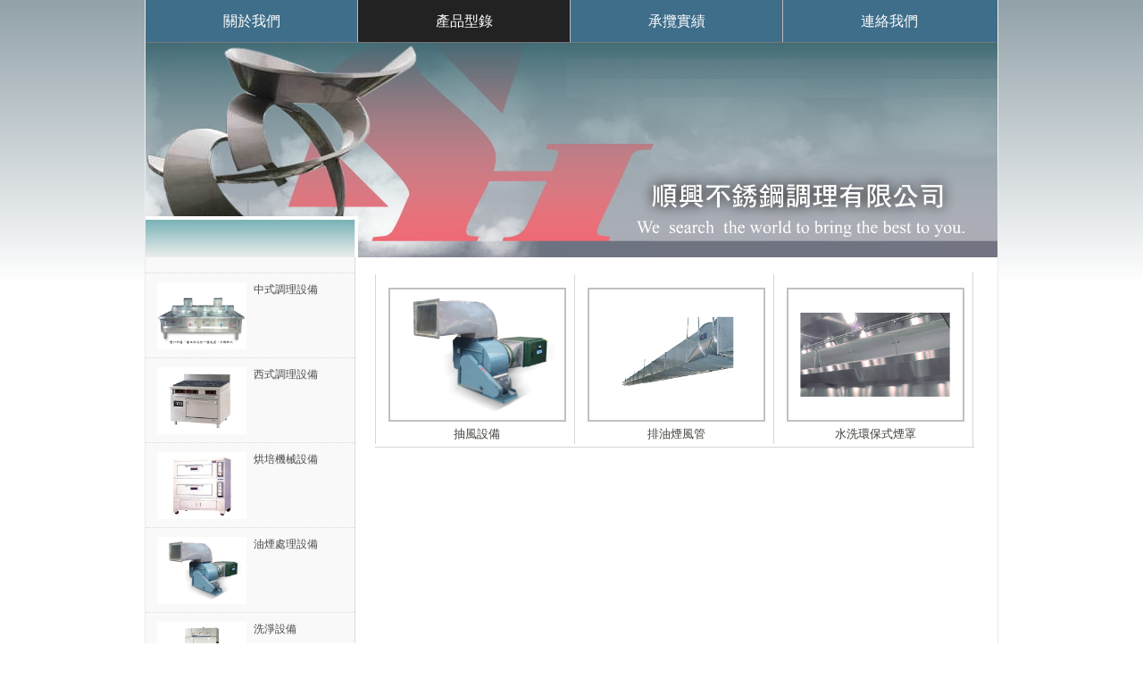

--- FILE ---
content_type: text/html; charset=UTF-8
request_url: https://shun-hsings.com.tw/products_4.html
body_size: 2581
content:
<!DOCTYPE html PUBLIC "-//W3C//DTD XHTML 1.0 Transitional//EN" "http://www.w3.org/TR/xhtml1/DTD/xhtml1-transitional.dtd">
<html xmlns="http://www.w3.org/1999/xhtml">
<head>
<meta http-equiv="Content-Type" content="text/html; charset=utf-8" />
<title>順興不銹鋼調理有限公司</title>
<link href="main.css" rel="stylesheet" type="text/css" />
<script type="text/javascript" src="js/MM_preloadImages.js"></script>
<style type="text/css">
<!--
-->
</style>
</head>
<body>
  
    <div class="container container4 ">
      <div class="header">
        
<style>
.header ul {
	list-style-type: none;
	margin: 0;
	padding: 0;
	overflow: hidden;
	background-color: #3F6E8A;
	width:954px;
	margin-left: 0px;

}

.header li {
	float: left;

}

.header li {
	border-right: 1px solid #bbb;
}

.header li:last-child {
	border-right: none;
}

.header li a {
	display: block;
	color: white;
	text-align: center;
	padding: 15px 0px 14px;
	text-decoration: none;
	width:237px;
	font-size: 16px;
}

.header li a:hover {
	background-color: #2E546B;
	width: 236px;
	padding-left: 1px;
	padding-top: 16px;
}
.header .active {
	background-color: #222;
}
.header .active:hover {
	background-color: #222;
}
</style>

<div class="header" style="width:954px; height:48px; padding-top: 0px; background: #79767d;">
	<ul>
		<li><a href="index.html">關於我們</a></li>
		<li><a class="active" href="products.html">產品型錄</a></li>
		<li><a href="performance.html">承攬實績</a></li>
		<li><a href="contact.html">連絡我們</a></li>
	</ul>
</div>
<img src="images/top.jpg" alt="" name="" />

        <!-- end .header --></div>
        <div class="navigation">
	  <!--   end .navigation --></div>
   <div class="sidebar1">

    


    
      <div class="sidenav" style="height:400px;">
  <ul>
    <li class="title" style="height:55px;">&nbsp;</li>
  </ul>

        
    <style>
.sidenav li { height:84px; }
</style>

  <ul>
    <li class="title title2"><a href="products_1.html"><img src="Product-images/20120328_7a0e3-640-9999.jpg" width="100" align="texttop" style="float:left; margin:0 8px 0 0;" />中式調理設備</a><br  style="clear:both" /></li>
  </ul>
          
    <style>
.sidenav li { height:84px; }
</style>

  <ul>
    <li class="title title2"><a href="products_2.html"><img src="Product-images/20120316_3cbb4-640-9999.jpg" width="100" align="texttop" style="float:left; margin:0 8px 0 0;" />西式調理設備</a><br  style="clear:both" /></li>
  </ul>
          
    <style>
.sidenav li { height:84px; }
</style>

  <ul>
    <li class="title title2"><a href="products_3.html"><img src="Product-images/20120318_2523b-640-9999.jpg" width="100" align="texttop" style="float:left; margin:0 8px 0 0;" />烘培機械設備</a><br  style="clear:both" /></li>
  </ul>
          
    <style>
.sidenav li { height:84px; }
</style>

  <ul>
    <li class="title title2"><a href="products_4.html"><img src="Product-images/20120326_d46b8-640-9999.jpg" width="100" align="texttop" style="float:left; margin:0 8px 0 0;" />油煙處理設備</a><br  style="clear:both" /></li>
  </ul>
          
    <style>
.sidenav li { height:84px; }
</style>

  <ul>
    <li class="title title2"><a href="products_5.html"><img src="Product-images/20120318_768be-640-9999.jpg" width="100" align="texttop" style="float:left; margin:0 8px 0 0;" />洗淨設備</a><br  style="clear:both" /></li>
  </ul>
            
</div>

    

    
    
    





    <!-- end .sidebar1 --></div>
    <div class="content" style="width:660px;  min-height:578px; _height:578px  ">

      
      
        
                  
<script type="text/javascript" src="highslide/highslide.js"></script>
<link rel="stylesheet" type="text/css" href="highslide/highslide.css" />
<script type="text/javascript">
hs.graphicsDir = 'highslide/graphics/';
hs.transitions = ['expand', 'crossfade'];
hs.outlineType = 'rounded-white';
hs.fadeInOut = true;
//hs.dimmingOpacity = 0.75;

</script>

<h2 class="page-title"> <a href="index.php" style="text-decoration:none">首頁</a> &gt; 產品型錄 &gt; 油煙處理設備 <a name="top">&nbsp;</a></h2>
<!--產品條列 START-->

<!-- 該分類標題 -->

<style type="text/css" >
<!--

.product-row  {
	margin:0;
	padding:0;
	
	width:670px; /* 189*3=568 */
	margin-left:-20px;
}

img { border:0 }

li.product {
	list-style:none;
	float:left;
	text-align:center;
	width:223px;/*框框寬度 189 150*/
	margin:0;
	padding:0;
}

.product-bottom-border {/*每張圖的下間隔線*/
	border-top:1px solid #d6d6d6;
	margin-left:auto;
	margin-right:auto;
	margin-top:3px;
	width:225px;/* 178 150*/
}

.product-container {/*間隔線 顏色*/
	border-left:1px solid #d6d6d6;
	padding-right:3px;
	margin:3px 0 0;
}

.last { border-right:1px solid #d6d6d6;  } /*第三個產品 右邊間隔*/

.product-container a { /*超連結寬度*/
	display:block;
	text-decoration:none;
}

.product-image { 
	padding-left:3px;
	padding-top:15px;/*圖片上方高度*/
	line-height:0;
	width:220px;/*欄位寬度 182 150*/
}


.product .product-name {
	margin:5px 0 2px 7px;
	padding:0 10px;
}

.product .product-name .name {
	display: block;
	height:18px;/*26*/
}

.product-name, li.name_price a {/*產品名稱*/
	color:#353535;
	height:20px;/*40*/
	_height:20px;
	font-size:13px;
}

.product .product-name:hover, li.name_price .name:hover {/*產品名稱 (滑上)*/
	color:#346f98;
}

-->
</style>
<table border="0" style="margin-left:-35px;" >
  <tr>
    <td>
    
    
    
    
    <ul class="product-row">
                        
        
        
        
        
        
        
        
          <li class="product"><!--圖 寬195 高150-->
      <div class="product-container "> <div class="product-image" style="height:150px; line-height:150px; height: 153px\9; line-height: 153px\9; "> <a href="Product-images/20120326_d46b8-640-9999.jpg" class="highslide" onclick="return hs.expand(this)"><img alt="抽風設備" src="Product-images/20120326_d46b8-640-9999.jpg" style="vertical-align:middle; width:195px" /></a><div class="highslide-caption">
	抽風設備</div>
</div>
        <div class="product-name"> <span class="name"><a href="Product-images/20120326_d46b8-640-9999.jpg" class="highslide" onclick="return hs.expand(this)">抽風設備</a><div class="highslide-caption">
	抽風設備</div>
</span> </div>
        
         </div>
      <div class="product-bottom-border"><!-- --></div>
          </li>
          
          
          
          
          
          
                                      
        
        
        
        
        
        
        
          <li class="product"><!--圖 寬195 高150-->
      <div class="product-container "> <div class="product-image" style="height:150px; line-height:150px; height: 153px\9; line-height: 153px\9; "> <a href="Product-images/20120326_09de2-640-9999.jpg" class="highslide" onclick="return hs.expand(this)"><img alt="排油煙風管" src="Product-images/20120326_09de2-640-9999.jpg" style="vertical-align:middle; width:195px" /></a><div class="highslide-caption">
	排油煙風管</div>
</div>
        <div class="product-name"> <span class="name"><a href="Product-images/20120326_09de2-640-9999.jpg" class="highslide" onclick="return hs.expand(this)">排油煙風管</a><div class="highslide-caption">
	排油煙風管</div>
</span> </div>
        
         </div>
      <div class="product-bottom-border"><!-- --></div>
          </li>
          
          
          
          
          
          
                                      
        
        
        
        
        
        
        
          <li class="product last"><!--圖 寬195 高150-->
      <div class="product-container "> <div class="product-image" style="height:150px; line-height:150px; height: 153px\9; line-height: 153px\9; "> <a href="Product-images/20120319_f3aea-640-9999.jpg" class="highslide" onclick="return hs.expand(this)"><img alt="水洗環保式煙罩" src="Product-images/20120319_f3aea-640-9999.jpg" style="vertical-align:middle; width:195px" /></a><div class="highslide-caption">
	水洗環保式煙罩</div>
</div>
        <div class="product-name"> <span class="name"><a href="Product-images/20120319_f3aea-640-9999.jpg" class="highslide" onclick="return hs.expand(this)">水洗環保式煙罩</a><div class="highslide-caption">
	水洗環保式煙罩</div>
</span> </div>
        
         </div>
      <div class="product-bottom-border"><!-- --></div>
          </li>
          
          
          
          
          
          
                                    </ul>
      <br style="clear:both" />
      
      
      </td>
  </tr>
</table>

<!--產品條列 END--> 
<!-- end .content -->

       
     

     

    



   <!-- end .content --></div>
   <div class="footer">
    

<style type="text/css">
<!--
a.A1:link,
a.A1:visited,
a.A1:hover,
a.A1:active { text-decoration:none; color:#333 }
-->
</style>

&copy;&nbsp;2012&nbsp;順興不銹鋼調理有限公司&nbsp;http://shun-hsings.com.tw/&nbsp;&nbsp;<br />


公司地址：324 桃園市平鎮區民族路雙連三段10號&nbsp;&nbsp;服務電話：03-420-0589&nbsp;&nbsp;服務傳真：03-420-6212&nbsp;&nbsp;E-mail：<a class="A1" href="mailto:shun.hsings@msa.hinet.net">shun.hsings@msa.hinet.net</a>


    <!-- end .footer --></div>
    <!-- end .container --></div>



  



        </body>
        </html>


--- FILE ---
content_type: text/css
request_url: https://shun-hsings.com.tw/main.css
body_size: 3314
content:
@charset "utf-8";
/* CSS Document */

body {
	font: 12px arial, sans-serif;
	background: #FFF url(images/site-bg.jpg) top center repeat-x; 
	margin: 0;
	padding: 0;
	color: #76624F;
	list-style-type: none;
	line-height: 18px;
}
object {
	display:block;
}

/* ~~ 元素/標籤選取器 ~~ */
ul, ol, dl { /* 由於瀏覽器之間的差異，最佳作法是在清單中使用零寬度的欄位間隔及邊界。為了保持一致，您可以在這裡指定所要的量，或在清單包含的清單項目 (LI、DT、DD) 上指定所要的量。請記住，除非您寫入較為特定的選取器，否則在此執行的作業將重疊顯示到 .nav 清單。 */
	padding: 0;
	margin: 0;
}
h1, h2, h3, h4, h5, h6, p {
	margin-top: 0;
	padding-top: 0px;
	padding-right: 0px;
	padding-bottom: 0px;
	padding-left: 0px;
}
h2 { font-size:13px; }
a img { /* 這個選取器會移除某些瀏覽器在影像由連結所圍繞時，影像周圍所顯示的預設藍色邊框 */
	border: none;
}
/* ~~ 網站連結的樣式設定必須保持此順序，包括建立滑過 (Hover) 效果的選取器群組在內。~~ */
a:link {
	color: #42413C;
	text-decoration: none; /* 除非您要設定非常獨特的連結樣式，否則最好提供底線，以便快速看出 */
}
a:visited {
	color: #42413C;
	text-decoration: none;
}
a:hover, a:active, a:focus { /* 這個選取器群組可以讓使用鍵盤導覽的使用者，也和使用滑鼠的使用者一樣擁有相同的滑過體驗。 */
	text-decoration: none;
}
/* ~~ 這個固定寬度的容器環繞著所有其他 Div ~~ */

.content2 a:link {
	text-decoration:none;
}
.content2 a:visited {
	text-decoration:none;
}

.container {
	width: 954px;
	background: #fff;
	background: url(images/background_layout_1.gif) top left repeat-y;
	margin: 0px auto;
	padding: 0px; 
	border-left: solid 1px #ebebeb;
	border-right: solid 1px #ebebeb;
	/*width: 770px; */
}
.container2 {
	background: url(images/background_layout_2.gif) top left repeat-y;
}
.container3 {
	background: url(images/background_layout_3.gif) top left repeat-y;
}
.container4 {
	background: url(images/background_layout_4.gif) top left repeat-y;
}

/* ~~頁首沒有指定的寬度，而會橫跨版面的整個寬度。頁首包含影像預留位置，必須由您自己的連結商標加以取代。~~ */
.header {
	height: 240px;
	*height: 240px;
	width: 954px;
	margin: 0 auto;
}

.sidebar1 {
	float: left;
	padding-bottom: 10px;

}

.content {
	width: 557px;
	float: left;
	padding-top: 18px;
	padding-right: 25px;
	padding-bottom: 18px;
	padding-left: 35px;
}

.content-product {
	width: 557px;
	float: left;
	padding-top: 18px;
	padding-right: 25px;
	padding-bottom: 18px;
	padding-left: 35px;
}

.sidebar2 {
	float: left;
	width: 160px;
}
/* ~~ 這個群組選取器會在 .content 區域空間中提供清單 ~~ */
.content ul, .content ol {
	padding: 0 15px 15px 40px; /* 這個欄位間隔反映出上方標題和段落規則中的右方間隔。當欄位間隔位於下方時，便可將清單中的其他元素間隔開來；當位於左方時，則可藉此建立縮排。這些動作均可依需要進行調整。 */
}
/* ~~ 導覽清單樣式 (如果選擇使用 Spry 之類的預製飛出選單，則可移除) ~~ */
.nav {
	background-color:#77A13A;
}
ul.nav {
	list-style: none; /* 這會移除清單標記 */
}
ul.nav li {
	list-style: none; /* 這會移除清單標記 */
}
ul.nav li a { /* 將這些選取器放入群組，即可確保您的連結即使在受到點擊後仍保有按鈕外觀 */
	display: block; /* 這會為錨點提供區塊屬性，使錨點能填滿包含它的整個 LI，讓整個區域都能回應滑鼠點按動作。 */
	width: 146px;  /*這個寬度使整個按鈕都可用於 IE6 的點按動作。如果不需要支援 IE6，就可將其移除。請從側邊列容器的寬度減去此連結的間距來計算適當的寬度。 */
	text-decoration: none;
	background-image: url(images/sidebar2/menu8-1.gif);
	border-bottom: 1px solid #666; /* 這會建立按鈕分隔 */
	padding-top: 6px;
	padding-top: 8px\9;
	padding-right: 0px;
	padding-bottom: 6px;
	padding-bottom: 4px\9;
	padding-left: 22px;
}
ul.nav li a:hover, ul.nav li a:active, ul.nav li a:focus { /* 這會同時變更滑鼠及鍵盤導覽器的背景及文字顏色 */
	background-image: url(images/sidebar2/menu8-2.gif);
	text-decoration:none;
}
ul.nav li ul li a { /* 將這些選取器放入群組，即可確保您的連結即使在受到點擊後仍保有按鈕外觀 */
	display: block; /* 這會為錨點提供區塊屬性，使錨點能填滿包含它的整個 LI，讓整個區域都能回應滑鼠點按動作。 */
	width: 138px;  /*這個寬度使整個按鈕都可用於 IE6 的點按動作。如果不需要支援 IE6，就可將其移除。請從側邊列容器的寬度減去此連結的間距來計算適當的寬度。 */
	text-decoration: none;
	background-image: url(images/sidebar2/menu8-1.gif);
	border-bottom: 1px solid #666; /* 這會建立按鈕分隔 */
}
.first ul {
	margin-left: 8px;
}
/* ~~ 頁尾樣式 ~~ */
.footer {
	position: relative;/* 這會為 IE6 提供 hasLayout 以進行適當的清除動作 */
	clear: both; /* 這個 clear 屬性可以強制 .container 辨識欄結束於何處以及包含欄的位置 */
	text-align: center;
	font-size: 11px;
	margin: 0 auto;
	width: 954px;
	line-height:18px;
	padding:15px 0;
	border-top: solid 1px #EEEEEE; 
/*	background-color: rgb(128,161,202); */
	background-color: #D5D5D5;
	
/*	color: rgb(255,255,255);*/
	color: #555;
	border-bottom: 5px solid #6C7280;
}

.footer a {color: rgb(255,255,255); text-decoration: underline;}
.footer a:hover {color: #rgb(0,0,0); text-decoration: none;}


/* ~~ 其他 float/clear 類別 ~~ */
.fltrt {  /* 這個類別可用來讓元素在頁面中浮動，浮動的元素必須位於頁面上相鄰的元素之前。 */
	float: right;
	margin-left: 8px;
}
.fltlft { /* 這個類別可用來讓元素在頁面左方浮動，浮動的元素必須位於頁面上相鄰的元素之前。 */
	float: left;
	margin-right: 8px;
}
.clearfloat { /* 這個類別可放置在 <br /> 或空白的 Div 上，當做接在 .container 內最後一個浮動 Div 後方的最後一個元素 (如果從 .container 移除或取出 .footer) */
	clear:both;
	height:0;
	font-size: 1px;
	line-height: 0px;
}



.page-title { margin-bottom:0px; text-align:left; width:400px; height:35px; padding-top:8px; padding-top:11px\9; *padding-top:11px; font-size:13px; color:#333; font-weight:100 }


.news_title {
	margin-bottom:5px; color:#4F4B37;
}


/* navigation */
/*
.navigation {
	background: #FFF url(images/bgnavigation.gif) repeat-x;
	font: bold 12px Verdana,sans-serif;
	height: 44px;
	margin: 0 auto;
	padding: 0 18px;
	width: 806px;
}
.navigation a {
	color: #543;
	text-decoration: none;
	padding: 3px 4px;
	margin-right: 12px;
	line-height: 44px;
}
.navigation a:hover {
	background: #CEBDA1;
	color: #420;
}
*/

.navigation { margin: 0px; padding: 0px; font-family: verdana, arial, sans serif; font-size: 12px;}
.navigation ul {float: left; width: 954px; margin: 0px; padding: 8px 0; /*border-top: solid 1px #8E8E8E; */ background-color: #D5D5D5; font-weight: bold;}	/*EBEBEB*/
.navigation li {display: inline; list-style: none; margin: 0px; padding: 0px; }
.navigation li a {display: block; float: left; margin: 0px 0px 0px 0px; padding: 5px 10px 5px 10px; border-right: dotted 1px #8E8E8E; color: #444; text-transform: uppercase; text-decoration: none; font-size: 100%;}
.navigation a:hover, .navigation a.selected {color: #333; text-decoration: none;}/*藍0091E1*/



/* sub navigation */
/*
.sidenav {
	float: right;
	width: 160px;
}

.sidenav h1 {
	background: #BCB39F url(images/sidenavh1.gif) repeat-x;
	border-bottom: 1px solid #999;
	border-top: 1px solid #CCC;
	color: #4A4A44;
	font-size: 12px;
	height: 22px;
	margin: 0;
	padding-left: 12px;
	padding-top:8px;
}

.sidenav h1 a {
	text-decoration: none;
}

.sidenav ul {
	margin: 0;
	padding: 0;
}
.sidenav li {
	border-bottom: 1px solid #A98;
	border-top: 1px solid #DDC;
	list-style: none;
}
.sidenav li a {
	background: #CCC3AF;
	color: #554;
	display: block;
	padding: 8px 4px 8px 12px;
	text-decoration: none;
}
.sidenav li a:hover {
	background: #D6CCB9;
	color: #654;
}
*/

.sidenav { float: left; width: 234px; margin: 0px; padding: 0px; color: rgb(75,75,75); font-size: 10px;}
.sidenav ul {width: 234px; margin: 0px 0px 0px 0px; padding: 0px; border-bottom: dotted 1px #d8d8d8; background:#F9F9F9; }	
.sidenav li {list-style: none; margin: 0px; padding:5px; }
.sidenav li.title {margin: 0px 0px 0px -10px; color: rgb(255,255,255); text-transform: uppercase; font-size: 12px;}
.sidenav li.group a {display: block; min-height: 17px; height: auto !important; height: 17px; line-height: 17px; margin: 0px; padding: 2px 7px 2px 15px; border-top: solid 1px rgb(200,200,200); border-left: solid 7px rgb(219,230,241); color: rgb(75,75,75); font-size: 12px;}
.sidenav li a {padding: 5px 5px 4px 18px; display: block; min-height: 17px; height: auto !important; height: 17px; line-height: 17px; margin: 0px;  color: rgb(75,75,75); text-decoration: none; font-size: 12px; background-color: #red;}
.sidenav li a:hover, .sidenav li a.selected { text-decoration: underline; color: #333;}/*藍3899E5*/




.sidebar-maintitle {margin: 0px 0px 10px 0px; padding: 6px 10px 5px 10px; background-color: rgb(156,186,214); color: rgb(255,255,255); text-transform: uppercase; font-weight: bold; font-size: 12px;}
.sidebar-title-noshade {margin: 0px; padding: 8px 10px 8px 10px; border-top: solid 1px rgb(215,215,215); color: rgb(75,75,75); font-weight: bold; font-size: 12px;}
.sidebar-title-noshade a {text-decoration: none; }
.sidebar-title-noshade a:hover, .sidebar-title-noshade a.selected { text-decoration: underline; }


.sidebar-txtbox-noshade {margin: 0px 0px 5px 0px; padding: 2px 10px 3px 10px;}
.sidebar-txtbox-noshade p {margin: 0px 0px 5px 0px; padding: 0px; line-height: 15px; font-size: 12px;}
